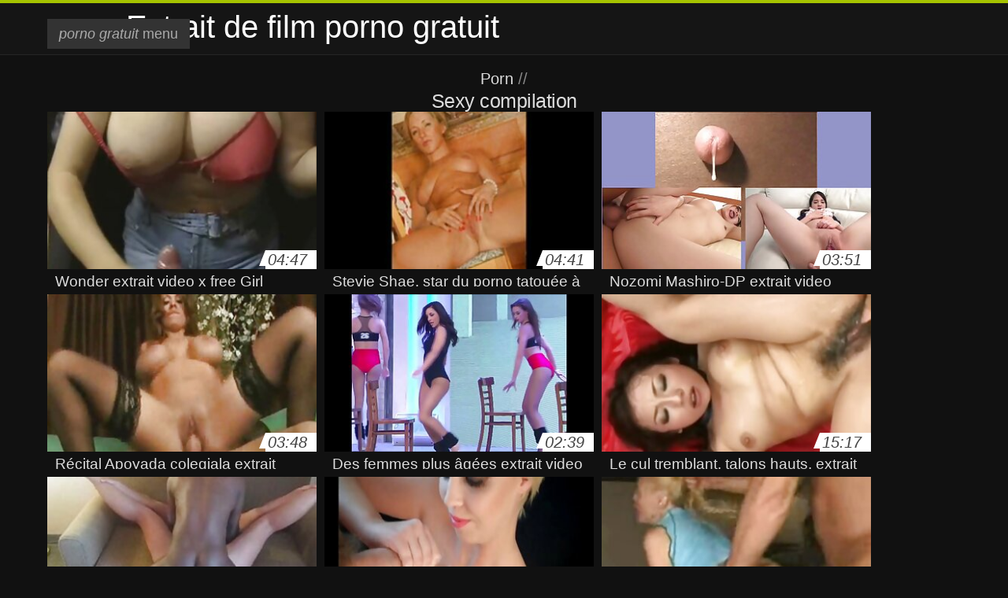

--- FILE ---
content_type: text/html; charset=UTF-8
request_url: https://fr.videoslesbicos.net/category/compilation
body_size: 7013
content:
<!DOCTYPE html>
<html lang="fr">
<head>
<meta charset="UTF-8">
<meta name="viewport" content="width=device-width, initial-scale=1">
<title>Vérifiez nouveau sexe porno vidéo porno en ligne en haute qualité et haute définition à partir des catégories du site Web  Sexy compilation</title>
<meta name="description" content=""/>
<link rel="canonical" href="https://fr.videoslesbicos.net/category/compilation/"/>
<meta property="og:locale" content="fr"/>
<meta property="og:type" content="website"/>
<meta property="og:title" content="Vérifiez nouveau sexe porno vidéo porno en ligne en haute qualité et haute définition à partir des catégories du site Web  Sexy compilation"/>
<meta property="og:description" content=""/>
<meta property="og:url" content="https://fr.videoslesbicos.net/category/compilation/"/>
<meta property="og:site_name" content="Vérifier les vidéos porno En Ligne Gratuitement "/>
<meta name="twitter:card" content="summary"/>
<meta name="twitter:description" content=""/>
<meta name="twitter:title" content="Vérifiez nouveau sexe porno vidéo porno en ligne en haute qualité et haute définition à partir des catégories du site Web  Sexy compilation"/>
<link rel="stylesheet" type="text/css" href="https://fr.videoslesbicos.net/files/style.css" media="all"/>
<link rel="shortcut icon" type="image/x-icon" href="https://fr.videoslesbicos.net/files/rp.png">
<base target="_blank">
<style>body,
#over-ad{background-color:#111;color:#fff;}
a,
h1, h2, h3, h4{color:#ddd;}
#header .header,
#content.single .video-single .video-description .meta span.tags a{background-color:#151515;border-bottom-color:#252525;}
#header .header .navicon a{color:#aaa;}
#header .header .navicon a:hover{color:#fff;}
#header .search input{color:#fff;background:#222;border-color:#252525;}
#categories-list,
ul#filters li a{border-color:#252525;}
.pagenavi a,
#content.single #comments input, #content.single #comments textarea{background:#222 !important;color:#fff;}
#footer,
.video .video-header span,
#content.single .video-single .video-player .video-meta,
#content.single #comments li,
#content.single .video-single .video-description .meta{border-color:#222;}
.pagenavi span.current,
#aside ul li a,
#share-post ul li a{color:#111;}
.section-title.special,
.c-tabs-nav__link:hover{background:transparent;color:#fff;border-color:#222;}
#content.single #comments input, #content.single #comments textarea{border:1px solid #333;}
#header .search button{color:#888;}
@media (min-width: 560px) {
ul#filters li a:hover{background:transparent;color:#fff;border-color:#222;}
}
@media (min-width: 960px) {
#header .header .navicon a{background:#333;}
#header{border-bottom-color:#252525;}
}
#aside ul li{background-color:#ffffff;}
#aside.open{overflow:scroll;}
.meta{color:#444;}</style><style title="dynamic-css" class="options-output">a.btn, button.btn, .pagenavi a, .pagenavi span.current, #header .header .navicon a:hover{background-color:#a5c300;}
#aside ul li.close a i, ul#filters li.active a, .video .video-header span i, #content.single .video-single .video-player .video-meta i, .c-tabs-nav__link.is-active, #footer .seo-text h1, .video:hover .video-header h2{color:#a5c300;}
#content.single #comments input:focus, #content.single #comments textarea:focus, ul#filters li.active a, .c-tabs-nav__link.is-active{border-color:#a5c300;}
#header{border-top-color:#a5c300;}
@media (min-width: 1200px) {
.video, .video-thumb{height: auto; width:352px;}
}
@media (max-width: 1200px) {
.video, .video-thumb{height: auto; width:352px;}
}
@media (max-width: 960px) {
.video, .video-thumb{height: auto; width:352px;}
}
@media (max-width: 720px) {
.video, .video-thumb{height: auto; width:352px;}
}
@media (max-width: 560px) {
.video, .video-thumb{height: auto; width:320px;}
}
@media (max-width: 420px) {
.video, .video-thumb{height: auto; width:266.7px;}
}
@media (max-width: 320px) {
.video, .video-thumb{height: auto; width:213.3px;}
}
.video-header h2 {max-height: 17px;}
</style></head>
<body class="home blog" itemscope>
<aside id="aside">
<div id="mask" data-toggle="#aside"></div><ul>
<li class="close"><a data-toggle="#aside" href="#" target="_self"><i class="fa fa-close">porno gratuit</i></a></li>
<li id="menu-item-5375" class="menu-item menu-item-type-taxonomy menu-item-object-category menu-item-5375"><a href="/category/amateur/">Maison porno</a></li><li id="menu-item-5375" class="menu-item menu-item-type-taxonomy menu-item-object-category menu-item-5375"><a href="/category/hd/">Sexy hd</a></li><li id="menu-item-5375" class="menu-item menu-item-type-taxonomy menu-item-object-category menu-item-5375"><a href="/category/asian/">Asiatique xxx</a></li><li id="menu-item-5375" class="menu-item menu-item-type-taxonomy menu-item-object-category menu-item-5375"><a href="/category/teens/">Adolescent</a></li><li id="menu-item-5375" class="menu-item menu-item-type-taxonomy menu-item-object-category menu-item-5375"><a href="/category/milf/">Milf</a></li><li id="menu-item-5375" class="menu-item menu-item-type-taxonomy menu-item-object-category menu-item-5375"><a href="/category/matures/">Mature vidéo</a></li><li id="menu-item-5375" class="menu-item menu-item-type-taxonomy menu-item-object-category menu-item-5375"><a href="/category/blowjobs/">Sucer</a></li><li id="menu-item-5375" class="menu-item menu-item-type-taxonomy menu-item-object-category menu-item-5375"><a href="/category/big_boobs/">Sexy seins</a></li><li id="menu-item-5375" class="menu-item menu-item-type-taxonomy menu-item-object-category menu-item-5375"><a href="/category/hardcore/">Xxx hardcore</a></li><li id="menu-item-5375" class="menu-item menu-item-type-taxonomy menu-item-object-category menu-item-5375"><a href="/category/anal/">Les femmes anal</a></li><li id="menu-item-5375" class="menu-item menu-item-type-taxonomy menu-item-object-category menu-item-5375"><a href="/category/japanese/">Sexy japonaise</a></li><li id="menu-item-5375" class="menu-item menu-item-type-taxonomy menu-item-object-category menu-item-5375"><a href="/category/cumshots/">Éjaculation sur le lit</a></li><li id="menu-item-5375" class="menu-item menu-item-type-taxonomy menu-item-object-category menu-item-5375"><a href="/category/masturbation/">Masturbation</a></li><li id="menu-item-5375" class="menu-item menu-item-type-taxonomy menu-item-object-category menu-item-5375"><a href="/category/voyeur/">Appareil photo porno</a></li><li id="menu-item-5375" class="menu-item menu-item-type-taxonomy menu-item-object-category menu-item-5375"><a href="/category/pussy/">Sexy chatte</a></li><li id="menu-item-5375" class="menu-item menu-item-type-taxonomy menu-item-object-category menu-item-5375"><a href="/category/old+young/">Vieux adolescent porno</a></li><li id="menu-item-5375" class="menu-item menu-item-type-taxonomy menu-item-object-category menu-item-5375"><a href="/category/babes/">Filles nues</a></li><li id="menu-item-5375" class="menu-item menu-item-type-taxonomy menu-item-object-category menu-item-5375"><a href="/category/grannies/">Hot granny mom</a></li><li id="menu-item-5375" class="menu-item menu-item-type-taxonomy menu-item-object-category menu-item-5375"><a href="/category/wife/">Femme sexy</a></li><li id="menu-item-5375" class="menu-item menu-item-type-taxonomy menu-item-object-category menu-item-5375"><a href="/category/public_nudity/">Nu sexe publique</a></li><li id="menu-item-5375" class="menu-item menu-item-type-taxonomy menu-item-object-category menu-item-5375"><a href="/category/interracial/">Sexy interracial</a></li><li id="menu-item-5375" class="menu-item menu-item-type-taxonomy menu-item-object-category menu-item-5375"><a href="/category/blondes/">Blonde</a></li><li id="menu-item-5375" class="menu-item menu-item-type-taxonomy menu-item-object-category menu-item-5375"><a href="/category/lesbians/">Lesbian erotica</a></li><li id="menu-item-5375" class="menu-item menu-item-type-taxonomy menu-item-object-category menu-item-5375"><a href="/category/hidden_cams/">Hidden cams porno</a></li><li id="menu-item-5375" class="menu-item menu-item-type-taxonomy menu-item-object-category menu-item-5375"><a href="/category/brunettes/">Brunette</a></li><li id="menu-item-5375" class="menu-item menu-item-type-taxonomy menu-item-object-category menu-item-5375"><a href="/category/bbw/">Fat porno</a></li><li id="menu-item-5375" class="menu-item menu-item-type-taxonomy menu-item-object-category menu-item-5375"><a href="/category/german/">Sexy allemand</a></li><li id="menu-item-5375" class="menu-item menu-item-type-taxonomy menu-item-object-category menu-item-5375"><a href="/category/creampie/">Creampie</a></li><li id="menu-item-5375" class="menu-item menu-item-type-taxonomy menu-item-object-category menu-item-5375"><a href="/category/pov/">Pov</a></li><li id="menu-item-5375" class="menu-item menu-item-type-taxonomy menu-item-object-category menu-item-5375"><a href="/category/hairy/">Poilu</a></li><li id="menu-item-5375" class="menu-item menu-item-type-taxonomy menu-item-object-category menu-item-5375"><a href="/category/bdsm/">Soumise sexe</a></li><li id="menu-item-5375" class="menu-item menu-item-type-taxonomy menu-item-object-category menu-item-5375"><a href="/category/tits/">Enjoliveurs</a></li><li id="menu-item-5375" class="menu-item menu-item-type-taxonomy menu-item-object-category menu-item-5375"><a href="/category/handjobs/">Sexy handjobs</a></li><li id="menu-item-5375" class="menu-item menu-item-type-taxonomy menu-item-object-category menu-item-5375"><a href="/category/sex_toys/">Jouets sexuels films</a></li><li id="menu-item-5375" class="menu-item menu-item-type-taxonomy menu-item-object-category menu-item-5375"><a href="/category/femdom/">Femdom</a></li><li id="menu-item-5375" class="menu-item menu-item-type-taxonomy menu-item-object-category menu-item-5375"><a href="/category/group_sex/">Groupe porno</a></li><li id="menu-item-5375" class="menu-item menu-item-type-taxonomy menu-item-object-category menu-item-5375"><a href="/category/flashing/">Clignotant</a></li><li id="menu-item-5375" class="menu-item menu-item-type-taxonomy menu-item-object-category menu-item-5375"><a href="/category/pornstars/">Connu</a></li><li id="menu-item-5375" class="menu-item menu-item-type-taxonomy menu-item-object-category menu-item-5375"><a href="/category/facials/">Visage</a></li><li id="menu-item-5375" class="menu-item menu-item-type-taxonomy menu-item-object-category menu-item-5375"><a href="/category/webcams/">Webcam</a></li>
</ul>
</aside>
<header id="header">
<div class="header"> <div class="container"> <a href="https://fr.videoslesbicos.net"> <div style="color: white; font-size: 40px; margin-left: 100px;">Extrait de film porno gratuit</div></a>
<nav class="navicon">
<a data-toggle="#aside" href="#" target="_self"><i class="fa fa-navicon">porno gratuit</i> <span>menu </span></a>
<a class="right switch" data-toggle="body" href="#" target="_self"><i class="fa fa-th-list">porno gratuit</i></a>
</nav></div></div></header>
<style>.botones{position:relative;margin:6px 10px 0;text-align:center}
.botones a{border:1px solid #b7b7b7;display:block;width:49%;margin:0;line-height:28px;float:left;color:#525252;font-size:11px;font-weight:700;text-transform:uppercase;text-decoration:none;-moz-border-radius:4px;-o-border-radius:4px;-ms-border-radius:4px;-webkit-border-radius:4px;border-radius:4px;background:#e6e6e6;background:-moz-linear-gradient(top,#fff 0,#e6e6e6 100%);background:-webkit-gradient(linear,left top,left bottom,color-stop(0,#fff),color-stop(100%,#e6e6e6));background:-webkit-linear-gradient(top,#fff 0,#e6e6e6 100%);background:-o-linear-gradient(top,#fff 0,#e6e6e6 100%);background:-ms-linear-gradient(top,#fff 0,#e6e6e6 100%);background:linear-gradient(top,#fff 0,#e6e6e6 100%);filter:progid:DXImageTransform.Microsoft.gradient(startColorstr='#ffffff',endColorstr='#E6E6E6',GradientType=0)}
.botones a.baise{float:right}</style>
<main id="main">
<div class="container"> <section id="content"> <span class="section-title"><span><span><a href="https://fr.videoslesbicos.net">Porn </a></span> // <h1>Sexy compilation</h1></span><div class="row"> 
<article itemscope="" class="video infinite post-9354 post type-post status-publish format-standard has-post-thumbnail hentry category-porn"> <a href="/video/9354/wonder-extrait-video-x-free-girl/" title="Wonder extrait video x free Girl"> <figure class="video-thumb"> <div class="meta"> <span class="duration">04:47</span></div><img width="352" height="198" src="https://fr.videoslesbicos.net/media/thumbs/4/v09354.jpg?1620522382" data-original="https://fr.videoslesbicos.net/media/thumbs/4/v09354.jpg?1620522382" class="lazy attachment-loop-thumb size-loop-thumb wp-post-image" alt=""/><noscript><img width="352" height="198" src="https://fr.videoslesbicos.net/media/thumbs/4/v09354.jpg?1620522382" class="attachment-loop-thumb size-loop-thumb wp-post-image" alt=""/></noscript></figure>
<header class="video-header"><span class="views"></span>
<h2>Wonder extrait video x free Girl</h2>
</header></a></article><article itemscope="" class="video infinite post-4808 post type-post status-publish format-standard has-post-thumbnail hentry category-porn"> <a href="/video/4808/stevie-shae-star-du-porno-tatou%C3%A9e-%C3%A0-extrait-film-porno-francais-la-gorge-se-fait-baiser-durement-/" title="Stevie Shae, star du porno tatouée à extrait film porno francais la gorge, se fait baiser durement!"> <figure class="video-thumb"> <div class="meta"> <span class="duration">04:41</span></div><img width="352" height="198" src="https://fr.videoslesbicos.net/media/thumbs/8/v04808.jpg?1619486590" data-original="https://fr.videoslesbicos.net/media/thumbs/8/v04808.jpg?1619486590" class="lazy attachment-loop-thumb size-loop-thumb wp-post-image" alt=""/><noscript><img width="352" height="198" src="https://fr.videoslesbicos.net/media/thumbs/8/v04808.jpg?1619486590" class="attachment-loop-thumb size-loop-thumb wp-post-image" alt=""/></noscript></figure>
<header class="video-header"><span class="views"></span>
<h2>Stevie Shae, star du porno tatouée à extrait film porno francais la gorge, se fait baiser durement!</h2>
</header></a></article><article itemscope="" class="video infinite post-8161 post type-post status-publish format-standard has-post-thumbnail hentry category-porn"> <a href="https://fr.videoslesbicos.net/link.php" title="Nozomi Mashiro-DP extrait video gratuit gros sein Beauty-par PACKMANS"> <figure class="video-thumb"> <div class="meta"> <span class="duration">03:51</span></div><img width="352" height="198" src="https://fr.videoslesbicos.net/media/thumbs/1/v08161.jpg?1622853416" data-original="https://fr.videoslesbicos.net/media/thumbs/1/v08161.jpg?1622853416" class="lazy attachment-loop-thumb size-loop-thumb wp-post-image" alt=""/><noscript><img width="352" height="198" src="https://fr.videoslesbicos.net/media/thumbs/1/v08161.jpg?1622853416" class="attachment-loop-thumb size-loop-thumb wp-post-image" alt=""/></noscript></figure>
<header class="video-header"><span class="views"></span>
<h2>Nozomi Mashiro-DP extrait video gratuit gros sein Beauty-par PACKMANS</h2>
</header></a></article><article itemscope="" class="video infinite post-7943 post type-post status-publish format-standard has-post-thumbnail hentry category-porn"> <a href="/video/7943/r%C3%A9cital-apoyada-colegiala-extrait-video-erotique/" title="Récital Apoyada colegiala extrait video erotique"> <figure class="video-thumb"> <div class="meta"> <span class="duration">03:48</span></div><img width="352" height="198" src="https://fr.videoslesbicos.net/media/thumbs/3/v07943.jpg?1621559970" data-original="https://fr.videoslesbicos.net/media/thumbs/3/v07943.jpg?1621559970" class="lazy attachment-loop-thumb size-loop-thumb wp-post-image" alt=""/><noscript><img width="352" height="198" src="https://fr.videoslesbicos.net/media/thumbs/3/v07943.jpg?1621559970" class="attachment-loop-thumb size-loop-thumb wp-post-image" alt=""/></noscript></figure>
<header class="video-header"><span class="views"></span>
<h2>Récital Apoyada colegiala extrait video erotique</h2>
</header></a></article><article itemscope="" class="video infinite post-5737 post type-post status-publish format-standard has-post-thumbnail hentry category-porn"> <a href="https://fr.videoslesbicos.net/link.php" title="Des femmes plus âgées extrait video adulte baisent avec des femmes plus jeunes et se lèchent du pus"> <figure class="video-thumb"> <div class="meta"> <span class="duration">02:39</span></div><img width="352" height="198" src="https://fr.videoslesbicos.net/media/thumbs/7/v05737.jpg?1617498906" data-original="https://fr.videoslesbicos.net/media/thumbs/7/v05737.jpg?1617498906" class="lazy attachment-loop-thumb size-loop-thumb wp-post-image" alt=""/><noscript><img width="352" height="198" src="https://fr.videoslesbicos.net/media/thumbs/7/v05737.jpg?1617498906" class="attachment-loop-thumb size-loop-thumb wp-post-image" alt=""/></noscript></figure>
<header class="video-header"><span class="views"></span>
<h2>Des femmes plus âgées extrait video adulte baisent avec des femmes plus jeunes et se lèchent du pus</h2>
</header></a></article><article itemscope="" class="video infinite post-4738 post type-post status-publish format-standard has-post-thumbnail hentry category-porn"> <a href="/video/4738/le-cul-tremblant-talons-hauts-extrait-gratuit-de-film-x-prise-%C3%A0-bout-oh-oui/" title="Le cul tremblant, talons hauts, extrait gratuit de film x prise à bout, oh oui"> <figure class="video-thumb"> <div class="meta"> <span class="duration">15:17</span></div><img width="352" height="198" src="https://fr.videoslesbicos.net/media/thumbs/8/v04738.jpg?1617894864" data-original="https://fr.videoslesbicos.net/media/thumbs/8/v04738.jpg?1617894864" class="lazy attachment-loop-thumb size-loop-thumb wp-post-image" alt=""/><noscript><img width="352" height="198" src="https://fr.videoslesbicos.net/media/thumbs/8/v04738.jpg?1617894864" class="attachment-loop-thumb size-loop-thumb wp-post-image" alt=""/></noscript></figure>
<header class="video-header"><span class="views"></span>
<h2>Le cul tremblant, talons hauts, extrait gratuit de film x prise à bout, oh oui</h2>
</header></a></article><article itemscope="" class="video infinite post-2354 post type-post status-publish format-standard has-post-thumbnail hentry category-porn"> <a href="https://fr.videoslesbicos.net/link.php" title="Britannique chic mûrit jeu de jouet et fessée extrait film x streaming"> <figure class="video-thumb"> <div class="meta"> <span class="duration">02:14</span></div><img width="352" height="198" src="https://fr.videoslesbicos.net/media/thumbs/4/v02354.jpg?1618340245" data-original="https://fr.videoslesbicos.net/media/thumbs/4/v02354.jpg?1618340245" class="lazy attachment-loop-thumb size-loop-thumb wp-post-image" alt=""/><noscript><img width="352" height="198" src="https://fr.videoslesbicos.net/media/thumbs/4/v02354.jpg?1618340245" class="attachment-loop-thumb size-loop-thumb wp-post-image" alt=""/></noscript></figure>
<header class="video-header"><span class="views"></span>
<h2>Britannique chic mûrit jeu de jouet et fessée extrait film x streaming</h2>
</header></a></article><article itemscope="" class="video infinite post-9568 post type-post status-publish format-standard has-post-thumbnail hentry category-porn"> <a href="/video/9568/babe-extrait-porno-mobile-gratuit-japonaise-%C3%A0-la-recherche-innocente/" title="Babe extrait porno mobile gratuit japonaise à la recherche innocente"> <figure class="video-thumb"> <div class="meta"> <span class="duration">10:10</span></div><img width="352" height="198" src="https://fr.videoslesbicos.net/media/thumbs/8/v09568.jpg?1617940604" data-original="https://fr.videoslesbicos.net/media/thumbs/8/v09568.jpg?1617940604" class="lazy attachment-loop-thumb size-loop-thumb wp-post-image" alt=""/><noscript><img width="352" height="198" src="https://fr.videoslesbicos.net/media/thumbs/8/v09568.jpg?1617940604" class="attachment-loop-thumb size-loop-thumb wp-post-image" alt=""/></noscript></figure>
<header class="video-header"><span class="views"></span>
<h2>Babe extrait porno mobile gratuit japonaise à la recherche innocente</h2>
</header></a></article><article itemscope="" class="video infinite post-1430 post type-post status-publish format-standard has-post-thumbnail hentry category-porn"> <a href="https://fr.videoslesbicos.net/link.php" title="Naho Kojima filles japonaises pipe video x extrait avant shes creampied"> <figure class="video-thumb"> <div class="meta"> <span class="duration">04:46</span></div><img width="352" height="198" src="https://fr.videoslesbicos.net/media/thumbs/0/v01430.jpg?1619486603" data-original="https://fr.videoslesbicos.net/media/thumbs/0/v01430.jpg?1619486603" class="lazy attachment-loop-thumb size-loop-thumb wp-post-image" alt=""/><noscript><img width="352" height="198" src="https://fr.videoslesbicos.net/media/thumbs/0/v01430.jpg?1619486603" class="attachment-loop-thumb size-loop-thumb wp-post-image" alt=""/></noscript></figure>
<header class="video-header"><span class="views"></span>
<h2>Naho Kojima filles japonaises pipe video x extrait avant shes creampied</h2>
</header></a></article><article itemscope="" class="video infinite post-2873 post type-post status-publish format-standard has-post-thumbnail hentry category-porn"> <a href="/video/2873/enseignant-lesbienne-rencontre-extrait-film-x-amateur-avec-%C3%A9tudiant/" title="enseignant lesbienne rencontre extrait film x amateur avec étudiant"> <figure class="video-thumb"> <div class="meta"> <span class="duration">02:08</span></div><img width="352" height="198" src="https://fr.videoslesbicos.net/media/thumbs/3/v02873.jpg?1618368932" data-original="https://fr.videoslesbicos.net/media/thumbs/3/v02873.jpg?1618368932" class="lazy attachment-loop-thumb size-loop-thumb wp-post-image" alt=""/><noscript><img width="352" height="198" src="https://fr.videoslesbicos.net/media/thumbs/3/v02873.jpg?1618368932" class="attachment-loop-thumb size-loop-thumb wp-post-image" alt=""/></noscript></figure>
<header class="video-header"><span class="views"></span>
<h2>enseignant lesbienne rencontre extrait film x amateur avec étudiant</h2>
</header></a></article><article itemscope="" class="video infinite post-3916 post type-post status-publish format-standard has-post-thumbnail hentry category-porn"> <a href="/video/3916/boese-maedchen-extrait-de-video-x-10/" title="Boese Maedchen extrait de video x # 10"> <figure class="video-thumb"> <div class="meta"> <span class="duration">08:46</span></div><img width="352" height="198" src="https://fr.videoslesbicos.net/media/thumbs/6/v03916.jpg?1617561876" data-original="https://fr.videoslesbicos.net/media/thumbs/6/v03916.jpg?1617561876" class="lazy attachment-loop-thumb size-loop-thumb wp-post-image" alt=""/><noscript><img width="352" height="198" src="https://fr.videoslesbicos.net/media/thumbs/6/v03916.jpg?1617561876" class="attachment-loop-thumb size-loop-thumb wp-post-image" alt=""/></noscript></figure>
<header class="video-header"><span class="views"></span>
<h2>Boese Maedchen extrait de video x # 10</h2>
</header></a></article><article itemscope="" class="video infinite post-2491 post type-post status-publish format-standard has-post-thumbnail hentry category-porn"> <a href="https://fr.videoslesbicos.net/link.php" title="Blonde strapon femdom bébé ancrage mec extrait video porno amateur"> <figure class="video-thumb"> <div class="meta"> <span class="duration">06:03</span></div><img width="352" height="198" src="https://fr.videoslesbicos.net/media/thumbs/1/v02491.jpg?1622334104" data-original="https://fr.videoslesbicos.net/media/thumbs/1/v02491.jpg?1622334104" class="lazy attachment-loop-thumb size-loop-thumb wp-post-image" alt=""/><noscript><img width="352" height="198" src="https://fr.videoslesbicos.net/media/thumbs/1/v02491.jpg?1622334104" class="attachment-loop-thumb size-loop-thumb wp-post-image" alt=""/></noscript></figure>
<header class="video-header"><span class="views"></span>
<h2>Blonde strapon femdom bébé ancrage mec extrait video porno amateur</h2>
</header></a></article><article itemscope="" class="video infinite post-5497 post type-post status-publish format-standard has-post-thumbnail hentry category-porn"> <a href="/video/5497/big-man-extrait-film-x-ray-choix-n-901-/" title="Big Man extrait film x Ray (choix n ° 901)"> <figure class="video-thumb"> <div class="meta"> <span class="duration">05:26</span></div><img width="352" height="198" src="https://fr.videoslesbicos.net/media/thumbs/7/v05497.jpg?1622592415" data-original="https://fr.videoslesbicos.net/media/thumbs/7/v05497.jpg?1622592415" class="lazy attachment-loop-thumb size-loop-thumb wp-post-image" alt=""/><noscript><img width="352" height="198" src="https://fr.videoslesbicos.net/media/thumbs/7/v05497.jpg?1622592415" class="attachment-loop-thumb size-loop-thumb wp-post-image" alt=""/></noscript></figure>
<header class="video-header"><span class="views"></span>
<h2>Big Man extrait film x Ray (choix n ° 901)</h2>
</header></a></article><article itemscope="" class="video infinite post-2572 post type-post status-publish format-standard has-post-thumbnail hentry category-porn"> <a href="https://fr.videoslesbicos.net/link.php" title="College Girl baisée extrait films porno par BWC"> <figure class="video-thumb"> <div class="meta"> <span class="duration">03:52</span></div><img width="352" height="198" src="https://fr.videoslesbicos.net/media/thumbs/2/v02572.jpg?1620439545" data-original="https://fr.videoslesbicos.net/media/thumbs/2/v02572.jpg?1620439545" class="lazy attachment-loop-thumb size-loop-thumb wp-post-image" alt=""/><noscript><img width="352" height="198" src="https://fr.videoslesbicos.net/media/thumbs/2/v02572.jpg?1620439545" class="attachment-loop-thumb size-loop-thumb wp-post-image" alt=""/></noscript></figure>
<header class="video-header"><span class="views"></span>
<h2>College Girl baisée extrait films porno par BWC</h2>
</header></a></article><article itemscope="" class="video infinite post-4302 post type-post status-publish format-standard has-post-thumbnail hentry category-porn"> <a href="/video/4302/salope-allemande-photographi%C3%A9e-dans-un-grand-film-x-extrait-amateur-forage/" title="Salope allemande photographiée dans un grand film x extrait amateur forage"> <figure class="video-thumb"> <div class="meta"> <span class="duration">05:49</span></div><img width="352" height="198" src="https://fr.videoslesbicos.net/media/thumbs/2/v04302.jpg?1620354987" data-original="https://fr.videoslesbicos.net/media/thumbs/2/v04302.jpg?1620354987" class="lazy attachment-loop-thumb size-loop-thumb wp-post-image" alt=""/><noscript><img width="352" height="198" src="https://fr.videoslesbicos.net/media/thumbs/2/v04302.jpg?1620354987" class="attachment-loop-thumb size-loop-thumb wp-post-image" alt=""/></noscript></figure>
<header class="video-header"><span class="views"></span>
<h2>Salope allemande photographiée dans un grand film x extrait amateur forage</h2>
</header></a></article><article itemscope="" class="video infinite post-733 post type-post status-publish format-standard has-post-thumbnail hentry category-porn"> <a href="https://fr.videoslesbicos.net/link.php" title="3d hentai extraits gratuits porn"> <figure class="video-thumb"> <div class="meta"> <span class="duration">02:18</span></div><img width="352" height="198" src="https://fr.videoslesbicos.net/media/thumbs/3/v00733.jpg?1622249462" data-original="https://fr.videoslesbicos.net/media/thumbs/3/v00733.jpg?1622249462" class="lazy attachment-loop-thumb size-loop-thumb wp-post-image" alt=""/><noscript><img width="352" height="198" src="https://fr.videoslesbicos.net/media/thumbs/3/v00733.jpg?1622249462" class="attachment-loop-thumb size-loop-thumb wp-post-image" alt=""/></noscript></figure>
<header class="video-header"><span class="views"></span>
<h2>3d hentai extraits gratuits porn</h2>
</header></a></article><article itemscope="" class="video infinite post-5956 post type-post status-publish format-standard has-post-thumbnail hentry category-porn"> <a href="https://fr.videoslesbicos.net/link.php" title="Fumer blonde chaude frappée dans un extrait video amateur motel"> <figure class="video-thumb"> <div class="meta"> <span class="duration">06:24</span></div><img width="352" height="198" src="https://fr.videoslesbicos.net/media/thumbs/6/v05956.jpg?1618340230" data-original="https://fr.videoslesbicos.net/media/thumbs/6/v05956.jpg?1618340230" class="lazy attachment-loop-thumb size-loop-thumb wp-post-image" alt=""/><noscript><img width="352" height="198" src="https://fr.videoslesbicos.net/media/thumbs/6/v05956.jpg?1618340230" class="attachment-loop-thumb size-loop-thumb wp-post-image" alt=""/></noscript></figure>
<header class="video-header"><span class="views"></span>
<h2>Fumer blonde chaude frappée dans un extrait video amateur motel</h2>
</header></a></article><article itemscope="" class="video infinite post-9661 post type-post status-publish format-standard has-post-thumbnail hentry category-porn"> <a href="https://fr.videoslesbicos.net/link.php" title="baisée par des extrait video de sexe voleurs ....."> <figure class="video-thumb"> <div class="meta"> <span class="duration">08:27</span></div><img width="352" height="198" src="https://fr.videoslesbicos.net/media/thumbs/1/v09661.jpg?1617881434" data-original="https://fr.videoslesbicos.net/media/thumbs/1/v09661.jpg?1617881434" class="lazy attachment-loop-thumb size-loop-thumb wp-post-image" alt=""/><noscript><img width="352" height="198" src="https://fr.videoslesbicos.net/media/thumbs/1/v09661.jpg?1617881434" class="attachment-loop-thumb size-loop-thumb wp-post-image" alt=""/></noscript></figure>
<header class="video-header"><span class="views"></span>
<h2>baisée par des extrait video de sexe voleurs .....</h2>
</header></a></article><article itemscope="" class="video infinite post-444 post type-post status-publish format-standard has-post-thumbnail hentry category-porn"> <a href="https://fr.videoslesbicos.net/link.php" title="fille dure écrase extrait video sexe gratuit en streaming son adversaire"> <figure class="video-thumb"> <div class="meta"> <span class="duration">07:42</span></div><img width="352" height="198" src="https://fr.videoslesbicos.net/media/thumbs/4/v00444.jpg?1617504423" data-original="https://fr.videoslesbicos.net/media/thumbs/4/v00444.jpg?1617504423" class="lazy attachment-loop-thumb size-loop-thumb wp-post-image" alt=""/><noscript><img width="352" height="198" src="https://fr.videoslesbicos.net/media/thumbs/4/v00444.jpg?1617504423" class="attachment-loop-thumb size-loop-thumb wp-post-image" alt=""/></noscript></figure>
<header class="video-header"><span class="views"></span>
<h2>fille dure écrase extrait video sexe gratuit en streaming son adversaire</h2>
</header></a></article><article itemscope="" class="video infinite post-7199 post type-post status-publish format-standard has-post-thumbnail hentry category-porn"> <a href="/video/7199/blonde-extrait-film-x-free-allemande-bais%C3%A9e/" title="Blonde extrait film x free allemande baisée"> <figure class="video-thumb"> <div class="meta"> <span class="duration">03:11</span></div><img width="352" height="198" src="https://fr.videoslesbicos.net/media/thumbs/9/v07199.jpg?1618460891" data-original="https://fr.videoslesbicos.net/media/thumbs/9/v07199.jpg?1618460891" class="lazy attachment-loop-thumb size-loop-thumb wp-post-image" alt=""/><noscript><img width="352" height="198" src="https://fr.videoslesbicos.net/media/thumbs/9/v07199.jpg?1618460891" class="attachment-loop-thumb size-loop-thumb wp-post-image" alt=""/></noscript></figure>
<header class="video-header"><span class="views"></span>
<h2>Blonde extrait film x free allemande baisée</h2>
</header></a></article><article itemscope="" class="video infinite post-1014 post type-post status-publish format-standard has-post-thumbnail hentry category-porn"> <a href="/video/1014/j15-extrait-de-video-x-voyeur-teen-15-teresa-19yo-se-masturbe/" title="J15 extrait de video x Voyeur teen 15 - Teresa 19yo se masturbe"> <figure class="video-thumb"> <div class="meta"> <span class="duration">01:39</span></div><img width="352" height="198" src="https://fr.videoslesbicos.net/media/thumbs/4/v01014.jpg?1617681419" data-original="https://fr.videoslesbicos.net/media/thumbs/4/v01014.jpg?1617681419" class="lazy attachment-loop-thumb size-loop-thumb wp-post-image" alt=""/><noscript><img width="352" height="198" src="https://fr.videoslesbicos.net/media/thumbs/4/v01014.jpg?1617681419" class="attachment-loop-thumb size-loop-thumb wp-post-image" alt=""/></noscript></figure>
<header class="video-header"><span class="views"></span>
<h2>J15 extrait de video x Voyeur teen 15 - Teresa 19yo se masturbe</h2>
</header></a></article><article itemscope="" class="video infinite post-2966 post type-post status-publish format-standard has-post-thumbnail hentry category-porn"> <a href="/video/2966/c-est-pourquoi-les-mamans-britanniques-s-envolent-pour-l-espagne-extrait-gratuit-film-adulte-pour-deux-semaines-de-vacances/" title="C'est pourquoi les mamans britanniques s'envolent pour l'Espagne extrait gratuit film adulte pour deux semaines de vacances"> <figure class="video-thumb"> <div class="meta"> <span class="duration">10:13</span></div><img width="352" height="198" src="https://fr.videoslesbicos.net/media/thumbs/6/v02966.jpg?1618714463" data-original="https://fr.videoslesbicos.net/media/thumbs/6/v02966.jpg?1618714463" class="lazy attachment-loop-thumb size-loop-thumb wp-post-image" alt=""/><noscript><img width="352" height="198" src="https://fr.videoslesbicos.net/media/thumbs/6/v02966.jpg?1618714463" class="attachment-loop-thumb size-loop-thumb wp-post-image" alt=""/></noscript></figure>
<header class="video-header"><span class="views"></span>
<h2>C'est pourquoi les mamans britanniques s'envolent pour l'Espagne extrait gratuit film adulte pour deux semaines de vacances</h2>
</header></a></article><article itemscope="" class="video infinite post-4439 post type-post status-publish format-standard has-post-thumbnail hentry category-porn"> <a href="/video/4439/belle-rousse-extrait-porno-hard-gratuit-4/" title="belle rousse extrait porno hard gratuit 4"> <figure class="video-thumb"> <div class="meta"> <span class="duration">04:04</span></div><img width="352" height="198" src="https://fr.videoslesbicos.net/media/thumbs/9/v04439.jpg?1618370976" data-original="https://fr.videoslesbicos.net/media/thumbs/9/v04439.jpg?1618370976" class="lazy attachment-loop-thumb size-loop-thumb wp-post-image" alt=""/><noscript><img width="352" height="198" src="https://fr.videoslesbicos.net/media/thumbs/9/v04439.jpg?1618370976" class="attachment-loop-thumb size-loop-thumb wp-post-image" alt=""/></noscript></figure>
<header class="video-header"><span class="views"></span>
<h2>belle rousse extrait porno hard gratuit 4</h2>
</header></a></article><article itemscope="" class="video infinite post-5606 post type-post status-publish format-standard has-post-thumbnail hentry category-porn"> <a href="/video/5606/katja-kean-dp-%C3%A0-paris-extraits-xxx/" title="Katja Kean DP à Paris extraits xxx"> <figure class="video-thumb"> <div class="meta"> <span class="duration">09:24</span></div><img width="352" height="198" src="https://fr.videoslesbicos.net/media/thumbs/6/v05606.jpg?1618708432" data-original="https://fr.videoslesbicos.net/media/thumbs/6/v05606.jpg?1618708432" class="lazy attachment-loop-thumb size-loop-thumb wp-post-image" alt=""/><noscript><img width="352" height="198" src="https://fr.videoslesbicos.net/media/thumbs/6/v05606.jpg?1618708432" class="attachment-loop-thumb size-loop-thumb wp-post-image" alt=""/></noscript></figure>
<header class="video-header"><span class="views"></span>
<h2>Katja Kean DP à Paris extraits xxx</h2>
</header></a></article><article itemscope="" class="video infinite post-5672 post type-post status-publish format-standard has-post-thumbnail hentry category-porn"> <a href="/video/5672/fille-autochtone-%C3%A0-extrait-vid%C3%A9o-amateur-quatre-pattes/" title="Fille autochtone à extrait vidéo amateur quatre pattes"> <figure class="video-thumb"> <div class="meta"> <span class="duration">08:59</span></div><img width="352" height="198" src="https://fr.videoslesbicos.net/media/thumbs/2/v05672.jpg?1619227358" data-original="https://fr.videoslesbicos.net/media/thumbs/2/v05672.jpg?1619227358" class="lazy attachment-loop-thumb size-loop-thumb wp-post-image" alt=""/><noscript><img width="352" height="198" src="https://fr.videoslesbicos.net/media/thumbs/2/v05672.jpg?1619227358" class="attachment-loop-thumb size-loop-thumb wp-post-image" alt=""/></noscript></figure>
<header class="video-header"><span class="views"></span>
<h2>Fille autochtone à extrait vidéo amateur quatre pattes</h2>
</header></a></article><article itemscope="" class="video infinite post-1793 post type-post status-publish format-standard has-post-thumbnail hentry category-porn"> <a href="/video/1793/fille-boucl%C3%A9e-dans-l-action-sexuelle-extrait-de-film-video-x-gratuit-chaude-de-p%C3%A9n%C3%A9tration-profonde-en-plein-air/" title="Fille bouclée dans l'action sexuelle extrait de film video x gratuit chaude de pénétration profonde en plein air"> <figure class="video-thumb"> <div class="meta"> <span class="duration">04:48</span></div><img width="352" height="198" src="https://fr.videoslesbicos.net/media/thumbs/3/v01793.jpg?1620613988" data-original="https://fr.videoslesbicos.net/media/thumbs/3/v01793.jpg?1620613988" class="lazy attachment-loop-thumb size-loop-thumb wp-post-image" alt=""/><noscript><img width="352" height="198" src="https://fr.videoslesbicos.net/media/thumbs/3/v01793.jpg?1620613988" class="attachment-loop-thumb size-loop-thumb wp-post-image" alt=""/></noscript></figure>
<header class="video-header"><span class="views"></span>
<h2>Fille bouclée dans l'action sexuelle extrait de film video x gratuit chaude de pénétration profonde en plein air</h2>
</header></a></article><article itemscope="" class="video infinite post-3508 post type-post status-publish format-standard has-post-thumbnail hentry category-porn"> <a href="/video/3508/bbc-d%C3%A9gage-extrait-film-porno-bbw-/" title="BBC dégage extrait film porno BBW."> <figure class="video-thumb"> <div class="meta"> <span class="duration">07:10</span></div><img width="352" height="198" src="https://fr.videoslesbicos.net/media/thumbs/8/v03508.jpg?1621988476" data-original="https://fr.videoslesbicos.net/media/thumbs/8/v03508.jpg?1621988476" class="lazy attachment-loop-thumb size-loop-thumb wp-post-image" alt=""/><noscript><img width="352" height="198" src="https://fr.videoslesbicos.net/media/thumbs/8/v03508.jpg?1621988476" class="attachment-loop-thumb size-loop-thumb wp-post-image" alt=""/></noscript></figure>
<header class="video-header"><span class="views"></span>
<h2>BBC dégage extrait film porno BBW.</h2>
</header></a></article><article itemscope="" class="video infinite post-8106 post type-post status-publish format-standard has-post-thumbnail hentry category-porn"> <a href="/video/8106/la-star-du-porno-brune-%C3%A9clabouss%C3%A9e-de-extrait-gratuit-de-film-x-sperme-dylan-ryder-l-obtient/" title="La star du porno brune éclaboussée de extrait gratuit de film x sperme Dylan Ryder l'obtient"> <figure class="video-thumb"> <div class="meta"> <span class="duration">05:10</span></div><img width="352" height="198" src="https://fr.videoslesbicos.net/media/thumbs/6/v08106.jpg?1617996685" data-original="https://fr.videoslesbicos.net/media/thumbs/6/v08106.jpg?1617996685" class="lazy attachment-loop-thumb size-loop-thumb wp-post-image" alt=""/><noscript><img width="352" height="198" src="https://fr.videoslesbicos.net/media/thumbs/6/v08106.jpg?1617996685" class="attachment-loop-thumb size-loop-thumb wp-post-image" alt=""/></noscript></figure>
<header class="video-header"><span class="views"></span>
<h2>La star du porno brune éclaboussée de extrait gratuit de film x sperme Dylan Ryder l'obtient</h2>
</header></a></article>
<div align="center"><div class="pagenavi">
<div class="paginator"><a href='https://fr.videoslesbicos.net/category/compilation?page=1' class='button current'>1</a> <a href='https://fr.videoslesbicos.net/category/compilation?page=2' class='button'>2</a> <a href='https://fr.videoslesbicos.net/category/compilation?page=3' class='button'>3</a> <a href='https://fr.videoslesbicos.net/category/compilation?page=2' class='button'><span>&rarr;</span></a></div>
</div></div></div>
<footer id="footer">
<div class="container"> <div class="footer"> <div class="seo-text"><p style="text-align: justify;">
</p></div></section></div></main>
<footer id="footer">
<div class="container"> <div class="footer">

<p style="text-align: justify;"><a href="/tag/63/">extrait de film erotique gratuit</a>, <a href="/tag/53/">extrait de film mature</a>, <a href="/tag/82/">extrait de film pono</a>, <a href="/tag/2/">extrait de film porno</a>, <a href="/tag/76/">extrait de film porno amateur</a>, <a href="/tag/88/">extrait de film porno amateur gratuit</a>, <a href="/tag/49/">extrait de film porno français</a>, <a href="/tag/52/">extrait de film porno gratuit francais</a>, <a href="/tag/46/">extrait de film pour adulte</a>, <a href="/tag/7/">extrait de film x</a>, <a href="/tag/9/">extrait de film x gratuit</a>, <a href="/tag/26/">extrait de films porno gratuit</a>, <a href="/tag/80/">extrait de films xxx</a>, <a href="/tag/19/">extrait de sexe gratuit</a>, <a href="/tag/79/">extrait de video de sexe</a>, <a href="/tag/84/">extrait de video de sexe gratuit</a>, <a href="/tag/23/">extrait de video porno</a>, <a href="/tag/33/">extrait de video porno gratuit</a>, <a href="/tag/100/">extrait de video sex</a>, <a href="/tag/40/">extrait de video x</a>, <a href="/tag/75/">extrait erotique gratuit</a>, <a href="/tag/39/">extrait film adulte</a>, <a href="/tag/61/">extrait film amateur</a>, <a href="/tag/93/">extrait film coquin</a>, <a href="/tag/92/">extrait film erotique gratuit</a>, <a href="/tag/12/">extrait film gratuit</a>, <a href="/tag/47/">extrait film hard</a>, <a href="/tag/57/">extrait film pono</a>, <a href="/tag/77/">extrait film porn</a>, <a href="/tag/1/">extrait film porno</a>, <a href="/tag/65/">extrait film porno francais</a>, <a href="/tag/11/">extrait film porno gratuit</a>, <a href="/tag/51/">extrait film porno streaming</a>, <a href="/tag/67/">extrait film sexe gratuit</a>, <a href="/tag/4/">extrait film x</a>, <a href="/tag/42/">extrait film x amateur</a>, <a href="/tag/69/">extrait film x français</a>, <a href="/tag/58/">extrait film x free</a>, <a href="/tag/5/">extrait film x gratuit</a>, <a href="/tag/91/">extrait film x hard</a>, <a href="/tag/71/">extrait film x streaming</a>, <a href="/tag/24/">extrait films porno</a>, <a href="/tag/94/">extrait gratuit de film</a>, <a href="/tag/34/">extrait gratuit de film porno</a>, <a href="/tag/32/">extrait gratuit de film x</a>, <a href="/tag/78/">extrait gratuit de video xxx</a>, <a href="/tag/73/">extrait gratuit film adulte</a>, <a href="/tag/22/">extrait gratuit film porno</a>, <a href="/tag/16/">extrait gratuit film x</a>, <a href="/tag/81/">extrait gratuit video porno</a>, </p>
<p style="text-align: justify;"><a href="https://fr.videosexolatino.com/">Film x streaming gratuit</a>, 
<a href="https://fr.caserosxxx.org/">Film porno amateur gratuit</a>, 
<a href="https://fr.videoslesbicos.net/">Extrait de film porno gratuit</a>, 
<a href="https://fr.sexomaduras.net/">Film x en streaming gratuit</a>, 
<a href="https://fr.pornocaseromaduras.com/">Film porno black gratuit</a>, 
<a href="https://fr.xxxsenoras.com/">Film de x gratuit</a>, 
<a href="https://fr.xxxviejitas.com/">Film porno amateur français</a>, 
<a href="https://fr.analcasero.net/">Film porno gratuit en français</a>, 
<a href="https://fr.mutterfickt.com/">Film de porno gratuit</a>, 
<a href="https://fr.xxxanalcasero.com/">Voir film porno gratuit</a>, 
<a href="https://fr.videosdesexoamateur.net/">Film porno en streaming gratuit</a>, 
<a href="https://fr.pornolatinoespanol.net/">Film porno français streaming</a>, 
<a href="https://fr.reifehausfrauen.info/">Film gratuit xxl</a>, 
<a href="https://fr.sexolatinovideos.com/">Porno francais streaming</a>, 
<a href="https://fr.videolucahmelayu.org/">Film porno gratuit complet</a>, 
<a href="https://fr.nacktehausfrauen.net/">Film x gratuit en francais</a>, 
<a href="https://fr.sexmithausfrauen.net/">Film x gratuit en streaming</a>, 
<a href="https://fr.videosxxxargentinos.com/">Film porno complet gratuit</a>, 
<a href="https://fr.reifensex.com/">Films gratuits x</a>, 
<a href="https://fr.alterepornofilme.com/">Film porno en français gratuit</a></p>
<div style="color: white; font-size: 40px; margin-left: 100px;">Extrait de film porno gratuit</div><p>© 2020 Vérifier les vidéos porno En Ligne Gratuitement </p>

</div></div></footer>






</body>
</html>